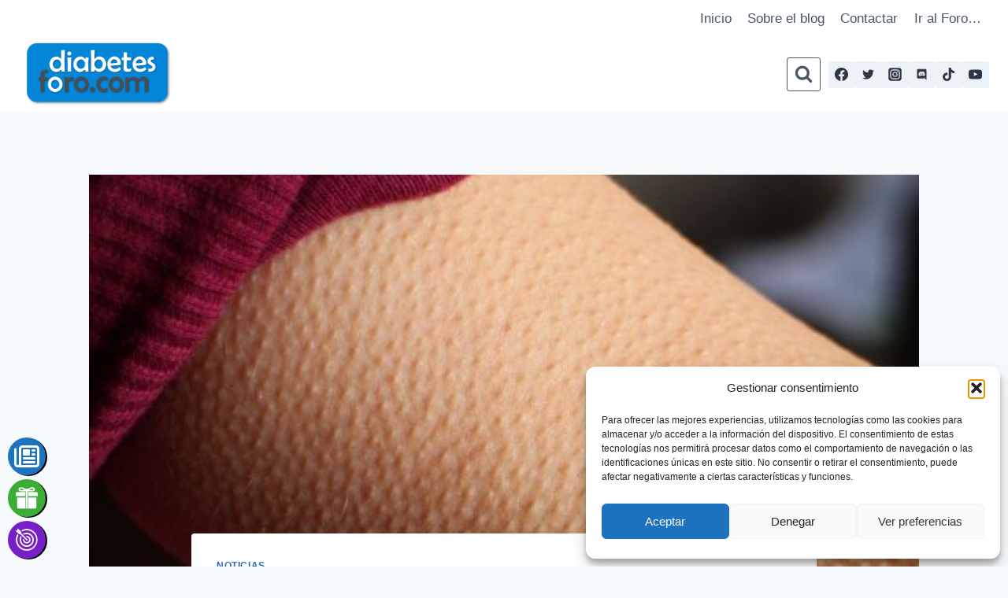

--- FILE ---
content_type: text/html; charset=utf-8
request_url: https://www.google.com/recaptcha/api2/aframe
body_size: 266
content:
<!DOCTYPE HTML><html><head><meta http-equiv="content-type" content="text/html; charset=UTF-8"></head><body><script nonce="nLXhxnNeaji8-_GeMSGQIQ">/** Anti-fraud and anti-abuse applications only. See google.com/recaptcha */ try{var clients={'sodar':'https://pagead2.googlesyndication.com/pagead/sodar?'};window.addEventListener("message",function(a){try{if(a.source===window.parent){var b=JSON.parse(a.data);var c=clients[b['id']];if(c){var d=document.createElement('img');d.src=c+b['params']+'&rc='+(localStorage.getItem("rc::a")?sessionStorage.getItem("rc::b"):"");window.document.body.appendChild(d);sessionStorage.setItem("rc::e",parseInt(sessionStorage.getItem("rc::e")||0)+1);localStorage.setItem("rc::h",'1768427280044');}}}catch(b){}});window.parent.postMessage("_grecaptcha_ready", "*");}catch(b){}</script></body></html>

--- FILE ---
content_type: application/javascript; charset=utf-8
request_url: https://fundingchoicesmessages.google.com/f/AGSKWxUDukRD-z71rG9RKX39gf8QplGcPRCoY9xBa3EiKdPmdppT2hJtZJWBeNomhMJ6puvNNFmSCAThiTL4hsNzsHlBqjSF4_wcEnEu05XChz76bnYUhrZ07y3N3rJg8K8DU7ygRNvu-UaVNzxgEd6xcuuw-IYTSNdUIrHPyQJrhkL9w_w25jNdJ1r6JMbZ/_/600_90_/auditudeadunit./sideads./ad_slideout.,728x90,
body_size: -1291
content:
window['24aca3cd-33e7-431c-9003-fe66a1cfbdc6'] = true;